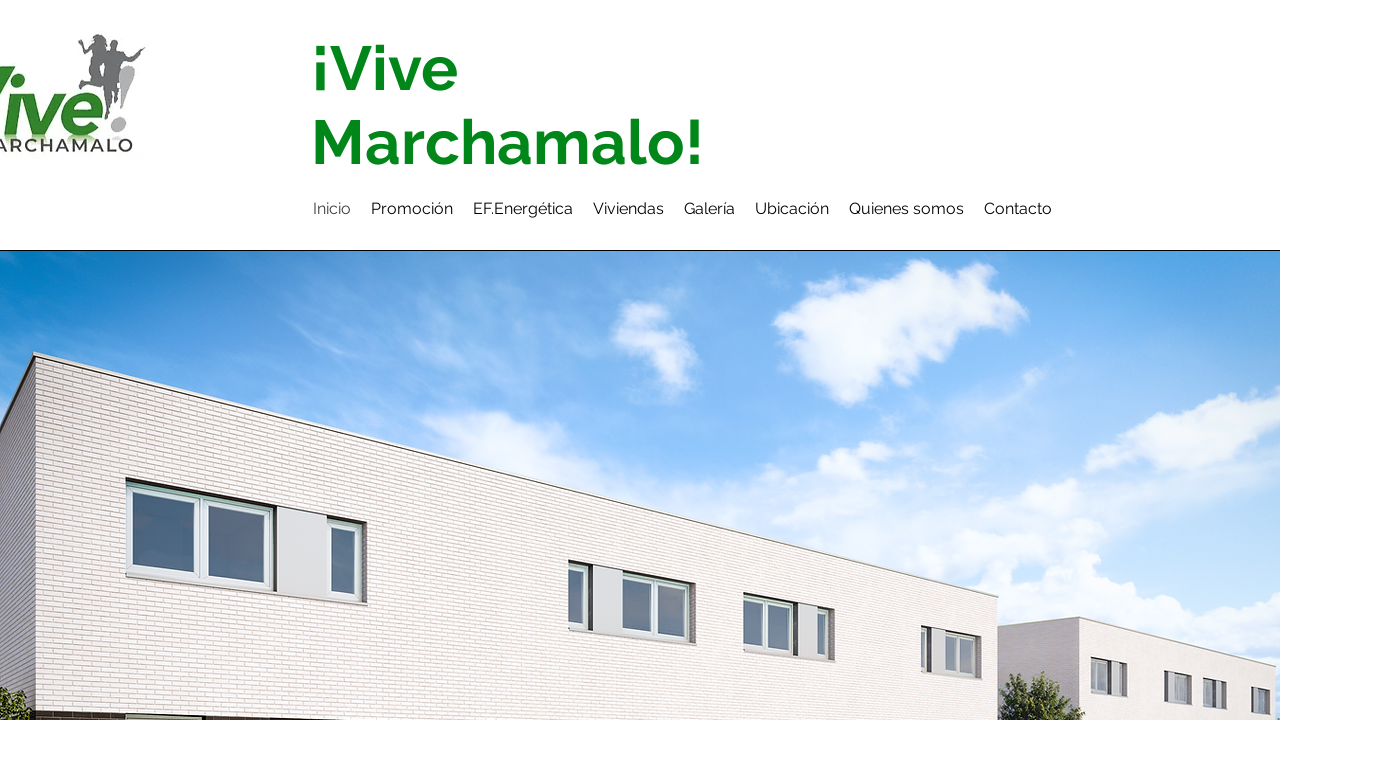

--- FILE ---
content_type: text/css; charset=utf-8
request_url: https://www.vivemarchamalo.es/_serverless/pro-gallery-css-v4-server/layoutCss?ver=2&id=comp-lqnolvj4&items=3587_3840_2560%7C3384_3840_2560%7C3433_3840_2160%7C3573_2407_1453&container=4152_1240_909.1875_720&options=layoutParams_cropRatio:1%7ClayoutParams_structure_galleryRatio_value:0%7ClayoutParams_repeatingGroupTypes:%7ClayoutParams_gallerySpacing:0%7CgroupTypes:1%7CnumberOfImagesPerRow:3%7CcollageAmount:0%7CtextsVerticalPadding:0%7CtextsHorizontalPadding:0%7CcalculateTextBoxHeightMode:MANUAL%7CtargetItemSize:600%7CcubeRatio:1%7CexternalInfoHeight:0%7CexternalInfoWidth:0%7CisRTL:false%7CisVertical:false%7CminItemSize:120%7CgroupSize:1%7CchooseBestGroup:true%7CcubeImages:false%7CcubeType:fit%7CsmartCrop:false%7CcollageDensity:0%7CimageMargin:20%7ChasThumbnails:false%7CgalleryThumbnailsAlignment:bottom%7CgridStyle:0%7CtitlePlacement:SHOW_ON_HOVER%7CarrowsSize:23%7CslideshowInfoSize:200%7CimageInfoType:NO_BACKGROUND%7CtextBoxHeight:0%7CscrollDirection:0%7CgalleryLayout:1%7CgallerySizeType:smart%7CgallerySize:80%7CcropOnlyFill:false%7CnumberOfImagesPerCol:1%7CgroupsPerStrip:0%7Cscatter:0%7CenableInfiniteScroll:true%7CthumbnailSpacings:0%7CarrowsPosition:0%7CthumbnailSize:120%7CcalculateTextBoxWidthMode:PERCENT%7CtextBoxWidthPercent:50%7CuseMaxDimensions:false%7CrotatingGroupTypes:%7CfixedColumns:0%7CrotatingCropRatios:%7CgallerySizePx:0%7CplaceGroupsLtr:false
body_size: -54
content:
#pro-gallery-comp-lqnolvj4 [data-hook="item-container"][data-idx="0"].gallery-item-container{opacity: 1 !important;display: block !important;transition: opacity .2s ease !important;top: 0px !important;left: 0px !important;right: auto !important;height: 405px !important;width: 607px !important;} #pro-gallery-comp-lqnolvj4 [data-hook="item-container"][data-idx="0"] .gallery-item-common-info-outer{height: 100% !important;} #pro-gallery-comp-lqnolvj4 [data-hook="item-container"][data-idx="0"] .gallery-item-common-info{height: 100% !important;width: 100% !important;} #pro-gallery-comp-lqnolvj4 [data-hook="item-container"][data-idx="0"] .gallery-item-wrapper{width: 607px !important;height: 405px !important;margin: 0 !important;} #pro-gallery-comp-lqnolvj4 [data-hook="item-container"][data-idx="0"] .gallery-item-content{width: 607px !important;height: 405px !important;margin: 0px 0px !important;opacity: 1 !important;} #pro-gallery-comp-lqnolvj4 [data-hook="item-container"][data-idx="0"] .gallery-item-hover{width: 607px !important;height: 405px !important;opacity: 1 !important;} #pro-gallery-comp-lqnolvj4 [data-hook="item-container"][data-idx="0"] .item-hover-flex-container{width: 607px !important;height: 405px !important;margin: 0px 0px !important;opacity: 1 !important;} #pro-gallery-comp-lqnolvj4 [data-hook="item-container"][data-idx="0"] .gallery-item-wrapper img{width: 100% !important;height: 100% !important;opacity: 1 !important;} #pro-gallery-comp-lqnolvj4 [data-hook="item-container"][data-idx="1"].gallery-item-container{opacity: 1 !important;display: block !important;transition: opacity .2s ease !important;top: 0px !important;left: 627px !important;right: auto !important;height: 405px !important;width: 613px !important;} #pro-gallery-comp-lqnolvj4 [data-hook="item-container"][data-idx="1"] .gallery-item-common-info-outer{height: 100% !important;} #pro-gallery-comp-lqnolvj4 [data-hook="item-container"][data-idx="1"] .gallery-item-common-info{height: 100% !important;width: 100% !important;} #pro-gallery-comp-lqnolvj4 [data-hook="item-container"][data-idx="1"] .gallery-item-wrapper{width: 613px !important;height: 405px !important;margin: 0 !important;} #pro-gallery-comp-lqnolvj4 [data-hook="item-container"][data-idx="1"] .gallery-item-content{width: 613px !important;height: 405px !important;margin: 0px 0px !important;opacity: 1 !important;} #pro-gallery-comp-lqnolvj4 [data-hook="item-container"][data-idx="1"] .gallery-item-hover{width: 613px !important;height: 405px !important;opacity: 1 !important;} #pro-gallery-comp-lqnolvj4 [data-hook="item-container"][data-idx="1"] .item-hover-flex-container{width: 613px !important;height: 405px !important;margin: 0px 0px !important;opacity: 1 !important;} #pro-gallery-comp-lqnolvj4 [data-hook="item-container"][data-idx="1"] .gallery-item-wrapper img{width: 100% !important;height: 100% !important;opacity: 1 !important;} #pro-gallery-comp-lqnolvj4 [data-hook="item-container"][data-idx="2"].gallery-item-container{opacity: 1 !important;display: block !important;transition: opacity .2s ease !important;top: 425px !important;left: 0px !important;right: auto !important;height: 699px !important;width: 1240px !important;} #pro-gallery-comp-lqnolvj4 [data-hook="item-container"][data-idx="2"] .gallery-item-common-info-outer{height: 100% !important;} #pro-gallery-comp-lqnolvj4 [data-hook="item-container"][data-idx="2"] .gallery-item-common-info{height: 100% !important;width: 100% !important;} #pro-gallery-comp-lqnolvj4 [data-hook="item-container"][data-idx="2"] .gallery-item-wrapper{width: 1240px !important;height: 699px !important;margin: 0 !important;} #pro-gallery-comp-lqnolvj4 [data-hook="item-container"][data-idx="2"] .gallery-item-content{width: 1240px !important;height: 699px !important;margin: 0px 0px !important;opacity: 1 !important;} #pro-gallery-comp-lqnolvj4 [data-hook="item-container"][data-idx="2"] .gallery-item-hover{width: 1240px !important;height: 699px !important;opacity: 1 !important;} #pro-gallery-comp-lqnolvj4 [data-hook="item-container"][data-idx="2"] .item-hover-flex-container{width: 1240px !important;height: 699px !important;margin: 0px 0px !important;opacity: 1 !important;} #pro-gallery-comp-lqnolvj4 [data-hook="item-container"][data-idx="2"] .gallery-item-wrapper img{width: 100% !important;height: 100% !important;opacity: 1 !important;} #pro-gallery-comp-lqnolvj4 [data-hook="item-container"][data-idx="3"]{display: none !important;} #pro-gallery-comp-lqnolvj4 .pro-gallery-prerender{height:1893.918004486973px !important;}#pro-gallery-comp-lqnolvj4 {height:1893.918004486973px !important; width:1240px !important;}#pro-gallery-comp-lqnolvj4 .pro-gallery-margin-container {height:1893.918004486973px !important;}#pro-gallery-comp-lqnolvj4 .pro-gallery {height:1893.918004486973px !important; width:1240px !important;}#pro-gallery-comp-lqnolvj4 .pro-gallery-parent-container {height:1893.918004486973px !important; width:1260px !important;}